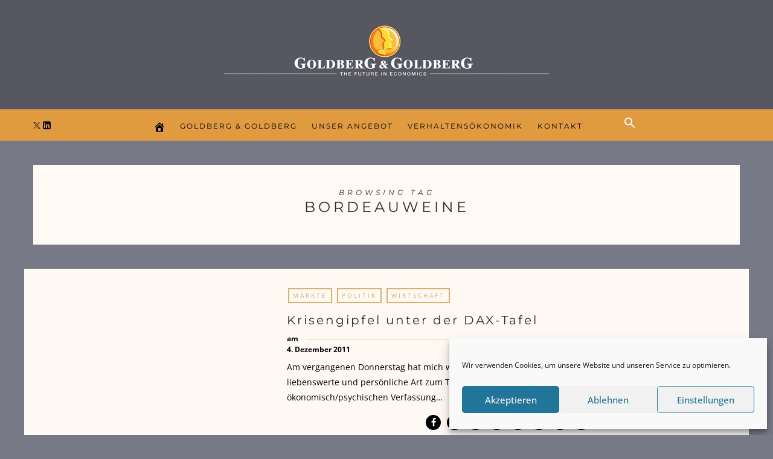

--- FILE ---
content_type: text/css; charset=utf-8
request_url: https://www.joachim-goldberg.com/wp-content/themes/journey/include/css/custom.css.php?nn=5&ver=6.9
body_size: 16361
content:


/* Journey css */




/* ====== Margin slider ======= */


.promo-item {
	margin-top: 40px;
	margin-bottom: 0;
	margin-left: 5px;
	margin-right: 5px;
		height: 250px;

}



/* ====== Color Base ======= */



/* BG Color Hover */

.wpcf7-submit, #commentform .submit, #back-to-top,

.highlight-text, #wp-calendar tbody td:hover {
   background-color: transparent;
}


/* Color Text button */

.wpcf7-submit, #commentform .submit, #back-to-top i,
.flex-direction-nav a.flex-next:before,
.flex-direction-nav a.flex-prev:before, .nav li.active > a, .nav a:hover, #wp-calendar tbody td:hover {
   color: #635647;
	}

/* Post Social Share  */

.share_post a {
	color: #000000;
}

.share_post a:hover {
    color: #e2ae69;
}

/* ====== Body ====== */

body {
	color: #000000;
	font-size: 14px;
	font-family: 'Open Sans';
	line-height: 25px;
     font-weight: 400;

	background-color: #777987;
	background-image: url();
	background-repeat: ;
	background-size: ;
	}




/* General Font  */
a.main_logo,
.main_subtitle,
.ig_meta_post_classic, .foot_post_cont_reading a, .foot_post_comment a, ul.post_tag li, .ig_widget .tagcloud a, .tit_prev span, .tit_next span, .fancy_one span, .comments-title span, p.fancy_one_tw_sider span, .effect-jazz figcaption p, a.ig_recent_big_post_title, a.ig_recent_post_title, .ig_recent_post_details span, .ig_recent_big_post_details span, .related-post-style1 p.r-p-date, .related-post-style2 p.r-p-date, .title_navigation_post_r p.r-p-date, .title_navigation_post p.r-p-date,.subtitle_post_standard a

{
	font-family: 'Open Sans' !important;

}



::selection {
    background: #000000;
    color: #fffaf3;
}
::-moz-selection {
    background: #000000;
    color: #fffaf3;
}

a,
h1 a.main_logo {
    color: #e2ae69;
    }

a:hover,
a:active,
a:focus,
h1 a.main_logo:hover {
	color: #000000;
	}

/*
h2.title_post_standard a, h3.title_post_standard a, h4.title_post_standard a, .blog-post-content-grid h4 a {
	color: #000000;
}


h2.title_post_standard a:hover, h3.title_post_standard a:hover, h4.title_post_standard a:hover, .blog-post-content-grid h4 a:hover {
	color: #30292b;

}
*/



/* ====== Color Evidence ====== */

blockquote {
   border-left-color:  #e2ae69;
}



/* ====== h1 - h2 - h3 - h4 - h5 - h6 ====== */




h1 {
	font-family: 'Montserrat';
	font-size: 25px;
	color: #30292b;
	line-height: 35px;
	letter-spacing: 5px;
	word-spacing:  ;
	margin-top: 0;
	margin-bottom: 20px;
	font-weight: 400;
    }
h1 a {
	color: #30292b;
	}
h1 a:hover {
	color: #e2ae69;
	}


h2 {
	font-family: 'Montserrat';
	font-size: 25px;
	color: #30292b;
	line-height: 44px;
	letter-spacing: 5px;
	word-spacing: ;
     margin-top: 0;
     margin-bottom: 20px;
	font-weight: 400;
    }
h2 a {
	color: #30292b;
	}
h2 a:hover {
	color: #e2ae69;
	}


h3 {
	font-family: 'Montserrat';
	font-size: 20px;
	color: #30292b;
	line-height: 26px;
	letter-spacing: 3px;
	word-spacing: ;
     margin-top: 0;
	margin-bottom: 20px;
	font-weight: 400;
    }
h3 a {
	color: #30292b;
	}
h3 a:hover {
	color: #e2ae69;
	}


h4 {
	font-family: 'Montserrat';
	font-size: 16px;
	color: #30292b;
	line-height: 25px;
	letter-spacing: 5px;
	word-spacing: ;
     margin-top: 0;
     margin-bottom: 20px;
	font-weight: 400;
    }
h4 a {
	color: #30292b;
	}
h4 a:hover {
	color: #e2ae69;
	}


h5 {
	font-family: 'Montserrat';
	font-size: 14px;
	color: #30292b;
	line-height: 20px;
	letter-spacing: 5px;
	word-spacing: ;
     margin-top: 0;
     margin-bottom: 20px;
	font-weight: 400;
    }
h5 a {
	color: #30292b;
	}
h5 a:hover {
	color: #e2ae69;
	}


 .title_navigation_post h5 a, .title_navigation_post_r h5 a  {
	font-family: 'Montserrat';
	font-size: 14px;
	color: #30292b;
	line-height: 20px;
	word-spacing: ;
	font-weight: 400;

 }




h6 {
	font-family: 'Montserrat';
	font-size: 10px;
	color: #30292b;
	line-height: 13px;
	letter-spacing: 5px;
	word-spacing: ;
	margin-top: 0;
	margin-bottom: 20px;
	font-weight: 400;
    }
h6 a {
	color: #30292b;
	}
h6 a:hover {
	color: #e2ae69;
	}



/* ====== Header ====== */



.logo {
   background-color: #565760;
}



/*  Navigation */


/* -- Top menu */
header.header,
ul.sub-menu > li {
	background-color:rgba(224,155,64,1);
}

/* -- Bottom menu */
.menu_post_header {
	background-color:rgba(224,155,64,1);
}
.menu_post_header nav ul li ul.sub-menu {
		background-color:rgba(224,155,64,1) !important;
}




/*  journey Menu Navigation */

.journey-menu ul.main-menu li {
     font-size: 12px;
     font-family: 'Montserrat';
     }

.journey-menu ul.main-menu > li > a {
     font-family: 'Montserrat';
     font-weight: 400;
     font-size: 12px;
	letter-spacing: 2px;
     }

.button_home {
	background-color: #fffaf3;
	color: rgba(224,155,64,1);

}


.main-menu > li > a {
	letter-spacing: 2px;
     color:  #000000;
     font-size: 12px;
     }
.main-menu > li > a:hover {
     color: #fffaf3;
     }
li.current-menu-item > a,
.current_page_item {
	color: #fffaf3 !important;
    }




/* Sub Navigation */

ul li ul.sub-menu > li:first-child {
     background-color: rgba(224,155,64,1);
	}
ul li ul.sub-menu ul.sub-menu > li:first-child {
     background-color: rgba(224,155,64,1);
	}
.main-menu li:hover > ul.sub-menu {
     background-color: rgba(224,155,64,1);
	}
ul.sub-menu > li > a {
     color:  #000000;
       font-family: 'Montserrat';
     font-weight: 400;
     font-size: 12px;
	letter-spacing: 2px;
	}
ul.sub-menu > li > a:hover {
     color:  #fffaf3;
     }


/* Menu Responsive */

.nav-mobile, .nav-mobile ul, .nav-mobile li {
      font-family: 'Montserrat';
     }

/*  Ico Search Navigation */



#top-search a  {
     font-family: 'Montserrat';
     font-weight: 400;
     font-size: 12px;
	letter-spacing: 2px;
     color: #000000;
     }

#top-search a:hover  {
     color: #fffaf3;
     }
.click_search:after {
     color: #fffaf3;
}
.click_search:after:hover {
     color: #000000;
}








/* top Search navigation + PopUp */

.container_search, .cd-primary-nav {
	background-color: #e2ae69;

  }




/* Mobile Search-Menu icon color  */

.menu-nav i {
     color: #000000;
     }




/* Menu mobile */

.nav-mobile > li {
     background-color: ;
}
.nav-mobile ul.sub-menu > li > a, .nav li ul.sub-menu {
     background-color: ;
     }

.cont_mobile_nav {
    background-color: #e2ae69;
}

.nav-mobile a {
     color:  #000000;

}
.nav-mobile a:hover {
     color:  #fffaf3;

}
.nav-mobile li > a > span {
     color:  #fffaf3;
}



.nav-mobile li > a:hover > span {
     color:  #fffaf3;
}







/*--- Mini Navigation menu ---*/


#mini-header {
	background-color:#30292b;
}
.menu-miniheader ul li ul.sub-menu li {
	background-color:#30292b !important;
}
#mini-header li:hover > ul.sub-menu {
	background-color:#30292b !important;
}

.menu-miniheader ul li a {
	color: #000000 !important;

}
.menu-miniheader ul li a:hover {
	color: #fffaf3 !important;

}

.ig-social-right-miniheader a i, .social-nav-under-logo a i {
	color: #000000 !important;
     }
.ig-social-right-miniheader a i:hover, .social-nav-under-logo  a i:hover {
	color: #fffaf3 !important;
     }






header.header .downHeader li.current-menu-item > a, .current_page_item {
color: #fffaf3 !important;
}

header.header .downHeader .main-menu > li > a {
color: #000000;
}

header.header .downHeader .main-menu > li > a:hover,
.flexnav li a:hover, .flexnav li ul li a:hover {
color: #fffaf3;
}

header.header .downHeader ul.sub-menu > li > a {
color: #000000;
background-color: ;
}

header.header .downHeader ul.sub-menu > li > a:hover {
color: #fffaf3;
}





/* Social Mobile UP  */

#up_container {
     background-color: #fffaf3;
     }
#closer a, #closer i {
     color:  #000000;
     }
#border_up_container {
     background-color: #fffaf3;
     }
.ig-top-social a i,.ig-top-social a span, header.header.downHeader, header.header.downHeader #top-search a {
     color: #000000;
     }
.ig-top-social a i:hover, .ig-top-social a span:hover, header.header.downHeader, header.header.downHeader #top-search a:hover, #top-search a:hover {
     color: #f2ece6;
     }











/* ====== Widget ======= */


#widget-area .ig_widget ul li {
  border-bottom: 1px solid #f4e7d7;
}


/* ====== Footer ====== */


/* Social Footer Tooltip */


ul li.ig_share_buttom {
background-color:#30292b;
border-left: solid 1px #fff;
    }


.ig_share_buttom i {
    color:  #fffaf3;
    }


.ig_share_buttom:hover a,
.ig_share_buttom:hover a i {
    color:  #e2ae69 !important;
    }







footer {
    background-color: #fffaf3;
    }


/* Footer Widget */

footer .ig_widget h6.foot-title {
    color: #635647;
    }


/* Footer Widget / regular-active-hover  */
footer .ig_widget a {
    color: #635647;
    }

footer .ig_widget a:hover {
    color: #e2ae69;
    }

footer .ig_widget p strong {
    color: #635647;
    }
footer .ig_widget p,
footer .textwidget {
    color: #635647;
    }

footer .ig_widget ul li  {
    color: #635647;
    }

footer .ig_widget ul li a {
    color: #635647;
    }

footer .ig_widget ul li a:hover {
    color: #e2ae69;
    }

footer .ig_widget .tagcloud a {
    border: 1px solid #635647;
    color: #635647;
    }

footer .ig_widget .tagcloud a:hover {
    background-color: #e2ae69;
    color: #635647;
    }
.mc_merge_var input[type=text], input[type=email], select,
footer .ig_widget .mc_merge_var input[type=text], input[type=email], select {
    background: #777987;
}







/* ====== Central Footer ====== */

footer.central_footer {
   background-color: transparent;
}


/* Color widget Mali Chimp */

footer .ig_widget h6 {
    color: ;
}

#mc_subheader {
    color: ;
}

#mc_signup_submit {
   color: #635647;
}

 /* Mail chimp submit  */

 footer .ig_widget #mc_signup_submit {
  background-color:  !important;
    color:  !important;
}



/* ====== Sub Footer ====== */

.sub_footer {
   background-color: #30292b;
}




/* Sub Footer Text / regular-active-hover  */

.sub_footer span {
   color: #fffaf3;
}

.sub_footer span a {
   color: #e2ae69;
}

.sub_footer span a:hover {
   color: #e2ae69;
}




/* ====== Blog ====== */




/* ====== General Color ======= */



.blog-post-content, .blog-post-infbox-content, .total-content-list, .blog-post-content-list, .blog-post-content-list-sider, .blog-post-content-grid, .blog-post-single-content, .content-related-post, .content-comment, .comment-respond, .content-author, .page-content, .page-central-content, .ig_widget, .box_author, .ig_bg_image, .bg_slide_post, .title-content, .container-select-box select, .container-select-box:after, .panel-body .widget_search form input[type="search"], .cont_prev_left, .cont_next_right, .category_bg, #widget-area, #commentform textarea, #disqus_thread {
   background-color: #fffaf3;
   }




.fancy_one span:before, .fancy_one span:after, .tit_prev span:after, .tit_next span:before, .tit_next span:after, .comments-title span:before, .comments-title span:after, #reply-title span:after, #reply-title span:before {
	border-bottom: 2px solid #e2ae69;
}

#ig-slide-post.owl-theme .owl-controls .owl-buttons div,
.slide_post.owl-theme .owl-controls .owl-buttons div  {
	background-color: #e2ae69;
}


/* Widget Search  */

.widget_search form input[type="search"] {
	border: 2px solid #f4e7d7;
	background: #fffaf3;
	color: #000000;
}

::-webkit-input-placeholder {
color: #000000;
font-size: 14px;
font-family: 'Open Sans';

}
:-moz-placeholder { /* Firefox 18- */
color: #000000;
font-size: 14px;
font-family: 'Open Sans';
}
::-moz-placeholder {  /* Firefox 19+ */
color: #000000;
font-size: 14px;
font-family: 'Open Sans';
}
:-ms-input-placeholder {
color: #000000;
font-size: 14px;
font-family: 'Open Sans';
}









/* Widget twitter  */

.ig_widget, .ig_widget .ig_widget_twitter li span {

	color: #000000;
	font-size: 14px;
	font-family: 'Open Sans';
}




.fancy_one_tw_sider span i  {
	color: #e2ae69;
}





.ig_widget .tagcloud a  {
	border: 2px solid #e2ae69;
}

.ig_widget .tagcloud a:hover {
	background-color: #e2ae69;
	color: #fffaf3;
}

.post_divider_classic {
	background-color: #f4e7d7;
}


.ig_meta_post_classic span:before, .ig_meta_post_classic span:after {
	border-bottom: 2px solid #f4e7d7 !important;
}



ul.children li > div,
ol.commentlist li > div {
	border-bottom: 1px solid #f4e7d7;
	}







.button_cont, #commentform .submit, .wpcf7 .wpcf7-submit, footer .ig_widget #mc_signup_submit {
	background-color: transparent;
	color: #635647;
	border: solid 2px #e2ae69;
	line-height: 13px;
	letter-spacing: 5px;
	font-family: 'Montserrat';
	font-size: 10px !important;
	font-weight: 400;
	text-transform: ;
   }

.button_cont:hover,
.button_cont:active,
.button_cont:focus {
	color: #635647;
	}


/* Layout Post */

.subtitle_post_standard a  {
	color: #e2ae69;
	border: 2px solid #e2ae69;
     }
.subtitle_post_standard a:hover {
	color: #000000;
     }

i.ico_footer_post {
	color: #e2ae69 !important;
	background-color: transparent !important;

 }


figure.effect-jazz figcaption::after {
	border-top: 2px solid #e2ae69;
	border-bottom: 2px solid #e2ae69;
}




/* tag in single post*/

ul.post_tag li {
	border: 2px solid #e2ae69;
}



/* Pagination */

a.page-numbers,
.ig_nextpage a .page-numbers  {
    background-color: #fffaf3;
    font-family: 'Open Sans' !important;

    }
a.page-numbers:hover,
.ig_nextpage a .page-numbers:hover
  {
    color: #fffaf3;
    background-color: #000000;
	}
.page-numbers.current,
.ig_nextpage .page-numbers  {
    color: #fffaf3;
    background-color: #000000;
        font-family: 'Open Sans' !important;

	}


.ig_nextpage a .page-numbers  {
    color: #e2ae69;

}



 /* Contact Form */

.wpcf7 input, .wpcf7 textarea {
   background-color: #fffaf3;
   border: 2px solid #e2ae69;

	}

.wpcf7 .wpcf7-submit {
	background-color: transparent;

}

/* Comment Form */

textarea, #commentform input {
   border: 2px solid #000000;

	}






/* ====== Custom VC ====== */


.vc_icon_element.vc_icon_element-outer .vc_icon_element-inner.vc_icon_element-size-xs {
background-color: #e2ae69;
}

 /* VC Base Style  */



.wpb_wrapper {
	color: #000000;
	font-size: 14px;
	font-family: 'Open Sans';
	line-height: 25px;
    font-weight: 400;
	}


 /* Tab VC  */

.wpb_content_element .wpb_tour_tabs_wrapper .wpb_tabs_nav a, .wpb_content_element .wpb_accordion_header a {
	font-family: 'Open Sans';
	color: #000000;
 }
/* Current Tab */
.ui-state-active a, .ui-state-active a:link, .ui-state-active a:visited {
   color: #635647 !important;
   background-color: transparent;
}

/* Disable Tab */
.ui-state-default a, .ui-state-default a:link, .ui-state-default a:visited {
   color: transparent;
   font-family: 'Montserrat';

}


/*
   TEAM - ilgelo Vc Shortcode
================================================== */

.team figure {
	 color: #000000;
	 }
.team a:hover img {
	 border-color:  #e2ae69;
	 }
.team  a:hover figure {
      color:  #e2ae69;
	 }
.team figure figcaption em {
	 color: #000000;
	 }


/*
   Dropcaps - ilgelo Vc Shortcode
================================================== */


.dropcap_extra {
border: 2px solid #e2ae69;
color: #e2ae69;
}



/*
   Comments form
================================================== */

span.reply {
	border: 2px solid #e2ae69;
}

/*
   MAIN - About
================================================== */


.indie_aboutme .title_special_aut,
.indie_big_aboutme .title_special_aut {
	color: #30292b;
	font-size: 18px;
	font-family: 'Montserrat';
	line-height: 25px;
	font-weight: 400;
	}


.indie_aboutme .local_special_aut,
.indie_big_aboutme .local_special_aut {
	color: #e2ae69;
	font-size: 12px;
	font-family: 'Montserrat';
	line-height: 13px;
    font-weight: ;
	}


.color_big_author,
.indie_aboutme .ig_widget {
	background-color: #fffaf3;
	}

.indie_aboutme .ig_widget p,
.indie_big_aboutme p {
		color: #635647;
	font-size: 14px;
	font-family: 'Open Sans';
	line-height: 25px;
     font-weight: 400;

}




.indie_big_aboutme .ig-top-social a span {
	color: #635647 !important;
}



.indie_big_aboutme .ig-top-social a span:hover {
	color: #e2ae69 !important;
}


/* ====== Video Background ======= */


#video_bg {
	height:400px;
}
 @media (max-width: 480px) {
	#video_bg {
		height: auto;
	}

}


	
/* ======================================
	CSS Admin bar
=========================================*/

	




/* ====== Custom CSS from panel ======= */
		 #example{
margin: 0 auto;
}
